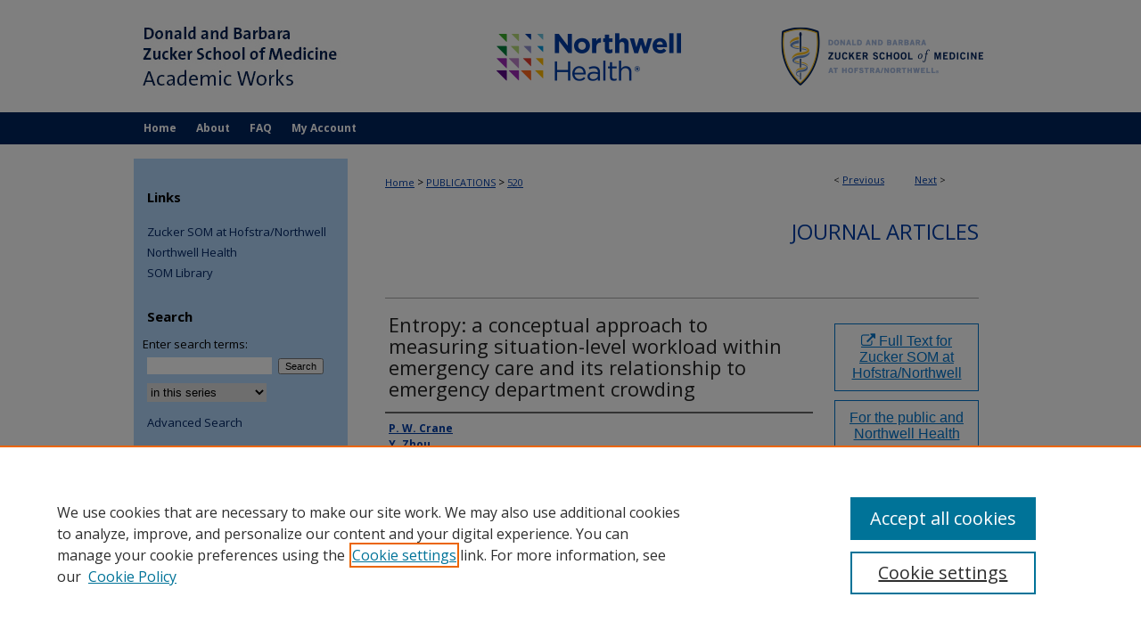

--- FILE ---
content_type: text/html; charset=UTF-8
request_url: https://academicworks.medicine.hofstra.edu/publications/520/
body_size: 9556
content:

<!DOCTYPE html>
<html lang="en">
<head><!-- inj yui3-seed: --><script type='text/javascript' src='//cdnjs.cloudflare.com/ajax/libs/yui/3.6.0/yui/yui-min.js'></script><script type='text/javascript' src='//ajax.googleapis.com/ajax/libs/jquery/1.10.2/jquery.min.js'></script><!-- Adobe Analytics --><script type='text/javascript' src='https://assets.adobedtm.com/4a848ae9611a/d0e96722185b/launch-d525bb0064d8.min.js'></script><script type='text/javascript' src=/assets/nr_browser_production.js></script>

<!-- def.1 -->
<meta charset="utf-8">
<meta name="viewport" content="width=device-width">
<title>
"Entropy: a conceptual approach to measuring situation-level workload w" by P. W. Crane, Y. Zhou et al.
</title>


<!-- FILE article_meta-tags.inc --><!-- FILE: /srv/sequoia/main/data/assets/site/article_meta-tags.inc -->
<meta itemprop="name" content="Entropy: a conceptual approach to measuring situation-level workload within emergency care and its relationship to emergency department crowding">
<meta property="og:title" content="Entropy: a conceptual approach to measuring situation-level workload within emergency care and its relationship to emergency department crowding">
<meta name="twitter:title" content="Entropy: a conceptual approach to measuring situation-level workload within emergency care and its relationship to emergency department crowding">
<meta property="article:author" content="P. W. Crane">
<meta name="author" content="P. W. Crane">
<meta property="article:author" content="Y. Zhou">
<meta name="author" content="Y. Zhou">
<meta property="article:author" content="Y. Sun">
<meta name="author" content="Y. Sun">
<meta property="article:author" content="L. Lin">
<meta name="author" content="L. Lin">
<meta property="article:author" content="S. M. Schneider">
<meta name="author" content="S. M. Schneider">
<meta name="robots" content="noodp, noydir">
<meta name="description" content="BACKGROUND: Emergency department (ED) crowding correlates with patient safety. Difficulties quantifying crowding and providing solutions were highlighted in the recent Institute of Medicine (IOM) report calling for the application of advanced industrial engineering (IE) research techniques to evaluate ED crowding. ED personnel workload is a related concept, with potential reciprocal effects between the two. Collaboration between emergency medicine and IE is needed to address crowding and ED personnel workload. OBJECTIVE: We review ED crowding and workload literature, relationships between workload and ED crowding, and the potential application of information theory as implemented in IE frameworks entitled &quot;entropy&quot; in evaluating both topics. DISCUSSION: IE techniques have applications for emergency medicine and have been successful in helping improve ED operations. Lean and Six Sigma applications are some of these techniques. Existing ED workload measures don&#039;t account for all aspects of work in the ED (acuity, efficiency, tasks, etc.) Crowding scales, such as NEDOCS (National ED Overcrowding Study) and EDWIN (ED Work Index), fail to predict ED crowding. A new measurement &quot;entropy&quot; may provide a more comprehensive evaluation of ED workload and may predict work overload seen with crowding. Entropy measures task-based work and the information flow involved. By assigning an entropy value to patient type-specific tasks, we might predict when the ED is overwhelmed, and crowded. CONCLUSIONS: IE techniques provide solutions to the ED crowding problem and improve ED workload. We propose a technique novel to medicine: &quot;Entropy,&quot; derived from information theory, which may provide insight into ED personnel workload, its potential for measuring ED crowding, and possibly, in predicting an overwhelming situation.">
<meta itemprop="description" content="BACKGROUND: Emergency department (ED) crowding correlates with patient safety. Difficulties quantifying crowding and providing solutions were highlighted in the recent Institute of Medicine (IOM) report calling for the application of advanced industrial engineering (IE) research techniques to evaluate ED crowding. ED personnel workload is a related concept, with potential reciprocal effects between the two. Collaboration between emergency medicine and IE is needed to address crowding and ED personnel workload. OBJECTIVE: We review ED crowding and workload literature, relationships between workload and ED crowding, and the potential application of information theory as implemented in IE frameworks entitled &quot;entropy&quot; in evaluating both topics. DISCUSSION: IE techniques have applications for emergency medicine and have been successful in helping improve ED operations. Lean and Six Sigma applications are some of these techniques. Existing ED workload measures don&#039;t account for all aspects of work in the ED (acuity, efficiency, tasks, etc.) Crowding scales, such as NEDOCS (National ED Overcrowding Study) and EDWIN (ED Work Index), fail to predict ED crowding. A new measurement &quot;entropy&quot; may provide a more comprehensive evaluation of ED workload and may predict work overload seen with crowding. Entropy measures task-based work and the information flow involved. By assigning an entropy value to patient type-specific tasks, we might predict when the ED is overwhelmed, and crowded. CONCLUSIONS: IE techniques provide solutions to the ED crowding problem and improve ED workload. We propose a technique novel to medicine: &quot;Entropy,&quot; derived from information theory, which may provide insight into ED personnel workload, its potential for measuring ED crowding, and possibly, in predicting an overwhelming situation.">
<meta name="twitter:description" content="BACKGROUND: Emergency department (ED) crowding correlates with patient safety. Difficulties quantifying crowding and providing solutions were highlighted in the recent Institute of Medicine (IOM) report calling for the application of advanced industrial engineering (IE) research techniques to evaluate ED crowding. ED personnel workload is a related concept, with potential reciprocal effects between the two. Collaboration between emergency medicine and IE is needed to address crowding and ED personnel workload. OBJECTIVE: We review ED crowding and workload literature, relationships between workload and ED crowding, and the potential application of information theory as implemented in IE frameworks entitled &quot;entropy&quot; in evaluating both topics. DISCUSSION: IE techniques have applications for emergency medicine and have been successful in helping improve ED operations. Lean and Six Sigma applications are some of these techniques. Existing ED workload measures don&#039;t account for all aspects of work in the ED (acuity, efficiency, tasks, etc.) Crowding scales, such as NEDOCS (National ED Overcrowding Study) and EDWIN (ED Work Index), fail to predict ED crowding. A new measurement &quot;entropy&quot; may provide a more comprehensive evaluation of ED workload and may predict work overload seen with crowding. Entropy measures task-based work and the information flow involved. By assigning an entropy value to patient type-specific tasks, we might predict when the ED is overwhelmed, and crowded. CONCLUSIONS: IE techniques provide solutions to the ED crowding problem and improve ED workload. We propose a technique novel to medicine: &quot;Entropy,&quot; derived from information theory, which may provide insight into ED personnel workload, its potential for measuring ED crowding, and possibly, in predicting an overwhelming situation.">
<meta property="og:description" content="BACKGROUND: Emergency department (ED) crowding correlates with patient safety. Difficulties quantifying crowding and providing solutions were highlighted in the recent Institute of Medicine (IOM) report calling for the application of advanced industrial engineering (IE) research techniques to evaluate ED crowding. ED personnel workload is a related concept, with potential reciprocal effects between the two. Collaboration between emergency medicine and IE is needed to address crowding and ED personnel workload. OBJECTIVE: We review ED crowding and workload literature, relationships between workload and ED crowding, and the potential application of information theory as implemented in IE frameworks entitled &quot;entropy&quot; in evaluating both topics. DISCUSSION: IE techniques have applications for emergency medicine and have been successful in helping improve ED operations. Lean and Six Sigma applications are some of these techniques. Existing ED workload measures don&#039;t account for all aspects of work in the ED (acuity, efficiency, tasks, etc.) Crowding scales, such as NEDOCS (National ED Overcrowding Study) and EDWIN (ED Work Index), fail to predict ED crowding. A new measurement &quot;entropy&quot; may provide a more comprehensive evaluation of ED workload and may predict work overload seen with crowding. Entropy measures task-based work and the information flow involved. By assigning an entropy value to patient type-specific tasks, we might predict when the ED is overwhelmed, and crowded. CONCLUSIONS: IE techniques provide solutions to the ED crowding problem and improve ED workload. We propose a technique novel to medicine: &quot;Entropy,&quot; derived from information theory, which may provide insight into ED personnel workload, its potential for measuring ED crowding, and possibly, in predicting an overwhelming situation.">
<meta name="keywords" content="Crowding;; Emergency Service, Hospital/ organization & administration/ utilization;; Health Personnel;; Humans;; Models, Theoretical;; Patient Acuity;; Self Report;; Time Factors;; Time and Motion Studies;; Workload;; boarding;; operations;; process improvement">
<meta name="bepress_citation_journal_title" content="J Emerg Med">
<meta name="bepress_citation_author" content="Crane, P. W.">
<meta name="bepress_citation_author" content="Zhou, Y.">
<meta name="bepress_citation_author" content="Sun, Y.">
<meta name="bepress_citation_author" content="Lin, L.">
<meta name="bepress_citation_author" content="Schneider, S. M.">
<meta name="bepress_citation_author_institution" content="Hofstra Northwell School of Medicine">
<meta name="bepress_citation_title" content="Entropy: a conceptual approach to measuring situation-level workload within emergency care and its relationship to emergency department crowding">
<meta name="bepress_citation_date" content="2014">
<meta name="bepress_citation_volume" content="46">
<meta name="bepress_citation_issue" content="4">
<!-- FILE: /srv/sequoia/main/data/assets/site/ir_download_link.inc -->
<!-- FILE: /srv/sequoia/main/data/assets/site/article_meta-tags.inc (cont) -->
<meta name="bepress_citation_abstract_html_url" content="https://academicworks.medicine.hofstra.edu/publications/520">
<meta name="bepress_citation_doi" content="<p>10.1016/j.jemermed.2013.08.113</p>">
<meta name="bepress_citation_online_date" content="2016/11/18">
<meta name="viewport" content="width=device-width">
<!-- Additional Twitter data -->
<meta name="twitter:card" content="summary">
<!-- Additional Open Graph data -->
<meta property="og:type" content="article">
<meta property="og:url" content="https://academicworks.medicine.hofstra.edu/publications/520">
<meta property="og:site_name" content="Donald and Barbara Zucker School of Medicine Academic Works">


<!-- Amplitude -->
<script type="text/javascript">
(function(e,t){var n=e.amplitude||{_q:[],_iq:{}};var r=t.createElement("script")
;r.type="text/javascript";r.async=true
;r.src="https://cdn.amplitude.com/libs/amplitude-4.5.2-min.gz.js"
;r.integrity="5ceGNbvkytO+PTI82JRl6GwJjVCw6k79kP4le5L5/m0Zny1P7taAF6YVvC4z4Pgj"
;r.onload=function(){if(e.amplitude.runQueuedFunctions){
e.amplitude.runQueuedFunctions()}else{
console.log("[Amplitude] Error: could not load SDK")}}
;var i=t.getElementsByTagName("script")[0];i.parentNode.insertBefore(r,i)
;function s(e,t){e.prototype[t]=function(){
this._q.push([t].concat(Array.prototype.slice.call(arguments,0)));return this}}
var o=function(){this._q=[];return this}
;var a=["add","append","clearAll","prepend","set","setOnce","unset"]
;for(var u=0;u<a.length;u++){s(o,a[u])}n.Identify=o;var c=function(){this._q=[]
;return this}
;var l=["setProductId","setQuantity","setPrice","setRevenueType","setEventProperties"]
;for(var p=0;p<l.length;p++){s(c,l[p])}n.Revenue=c
;var d=["init","logEvent","logRevenue","setUserId","setUserProperties","setOptOut","setVersionName","setDomain","setDeviceId","setGlobalUserProperties","identify","clearUserProperties","setGroup","logRevenueV2","regenerateDeviceId","groupIdentify","logEventWithTimestamp","logEventWithGroups","setSessionId","resetSessionId"]
;function v(e){function t(t){e[t]=function(){
e._q.push([t].concat(Array.prototype.slice.call(arguments,0)))}}
for(var n=0;n<d.length;n++){t(d[n])}}v(n);n.getInstance=function(e){
e=(!e||e.length===0?"$default_instance":e).toLowerCase()
;if(!n._iq.hasOwnProperty(e)){n._iq[e]={_q:[]};v(n._iq[e])}return n._iq[e]}
;e.amplitude=n})(window,document);

amplitude.getInstance().init("1d890e80ea7a0ccc43c2b06438458f50");
</script>

<!-- FILE: article_meta-tags.inc (cont) -->
<meta name="bepress_is_article_cover_page" content="1">


<!-- sh.1 -->
<link rel="stylesheet" href="/ir-style.css" type="text/css" media="screen">
<link rel="stylesheet" href="/ir-custom.css" type="text/css" media="screen">
<link rel="stylesheet" href="../ir-custom.css" type="text/css" media="screen">
<link rel="stylesheet" href="/ir-local.css" type="text/css" media="screen">
<link rel="stylesheet" href="../ir-local.css" type="text/css" media="screen">
<link rel="stylesheet" href="/ir-print.css" type="text/css" media="print">
<link type="text/css" rel="stylesheet" href="/assets/floatbox/floatbox.css">
<link rel="alternate" type="application/rss+xml" title="Site Feed" href="/recent.rss">
<link rel="shortcut icon" href="/favicon.ico" type="image/x-icon">
<!--[if IE]>
<link rel="stylesheet" href="/ir-ie.css" type="text/css" media="screen">
<![endif]-->

<!-- JS  -->
<script type="text/javascript" src="/assets/jsUtilities.js"></script>
<script type="text/javascript" src="/assets/footnoteLinks.js"></script>
<script type="text/javascript" src="/assets/scripts/yui-init.pack.js"></script>
<script type="text/javascript" src="/assets/scripts/bepress-init.debug.js"></script>
<script type="text/javascript" src="/assets/scripts/JumpListYUI.pack.js"></script>

<!-- end sh.1 -->




<script type="text/javascript">var pageData = {"page":{"environment":"prod","productName":"bpdg","language":"en","name":"ir_series:article","businessUnit":"els:rp:st"},"visitor":{}};</script>

</head>
<body id="geo-series">
<!-- FILE /srv/sequoia/main/data/academicworks.medicine.hofstra.edu/assets/header.pregen --><!-- FILE: /srv/sequoia/main/data/assets/site/mobile_nav.inc --><!--[if !IE]>-->
<script src="/assets/scripts/dc-mobile/dc-responsive-nav.js"></script>

<header id="mobile-nav" class="nav-down device-fixed-height" style="visibility: hidden;">
  
  
  <nav class="nav-collapse">
    <ul>
      <li class="menu-item active device-fixed-width"><a href="https://academicworks.medicine.hofstra.edu" title="Home" data-scroll >Home</a></li>
      <li class="menu-item device-fixed-width"><a href="https://academicworks.medicine.hofstra.edu/do/search/advanced/" title="Search" data-scroll ><i class="icon-search"></i> Search</a></li>
      <li class="menu-item device-fixed-width"><a href="https://academicworks.medicine.hofstra.edu/communities.html" title="Browse" data-scroll >Browse Collections</a></li>
      <li class="menu-item device-fixed-width"><a href="/cgi/myaccount.cgi?context=publications" title="My Account" data-scroll >My Account</a></li>
      <li class="menu-item device-fixed-width"><a href="https://academicworks.medicine.hofstra.edu/about.html" title="About" data-scroll >About</a></li>
      <li class="menu-item device-fixed-width"><a href="https://network.bepress.com" title="Digital Commons Network" data-scroll ><img width="16" height="16" alt="DC Network" style="vertical-align:top;" src="/assets/md5images/8e240588cf8cd3a028768d4294acd7d3.png"> Digital Commons Network™</a></li>
    </ul>
  </nav>
</header>

<script src="/assets/scripts/dc-mobile/dc-mobile-nav.js"></script>
<!--<![endif]-->
<!-- FILE: /srv/sequoia/main/data/academicworks.medicine.hofstra.edu/assets/header.pregen (cont) -->



<div id="hofstramed">
	<div id="container">
		<a href="#main" class="skiplink" accesskey="2" >Skip to main content</a>

					
			<div id="header">
				<a href="https://academicworks.medicine.hofstra.edu" id="banner_link" title="Donald and Barbara Zucker School of Medicine Academic Works" >
					<img id="banner_image" alt="Donald and Barbara Zucker School of Medicine Academic Works" width='980' height='126' src="/assets/md5images/26b2ebb5392eeee6e3766431113b7ab7.png">
				</a>	
				
					<a href="http://medicine.hofstra.edu/" id="logo_link_extra" >
            <img id="logo_image" alt="Zucker School of Medicine at Hofstra/Northwell" width='295' height='126' src="/assets/md5images/3509af03d85a3086f1d31ca8c465e264.png">
          </a>
          <a href="https://www.northwell.edu/" id="logo_link" >
            <img id="logo_image2" alt="Northwell Health" width='295' height='126' src="/assets/md5images/b9e47d2812895a9e1b1aeb5f61b9d0b0.png">
					</a>
				

			</div>
					
			<div id="navigation">
				<!-- FILE: /srv/sequoia/main/data/assets/site/ir_navigation.inc --><div id="tabs" role="navigation" aria-label="Main"><ul><li id="tabone"><a href="https://academicworks.medicine.hofstra.edu" title="Home" ><span>Home</span></a></li><li id="tabtwo"><a href="https://academicworks.medicine.hofstra.edu/about.html" title="About" ><span>About</span></a></li><li id="tabthree"><a href="https://academicworks.medicine.hofstra.edu/faq.html" title="FAQ" ><span>FAQ</span></a></li><li id="tabfour"><a href="https://academicworks.medicine.hofstra.edu/cgi/myaccount.cgi?context=publications" title="My Account" ><span>My Account</span></a></li></ul></div>


<!-- FILE: /srv/sequoia/main/data/academicworks.medicine.hofstra.edu/assets/header.pregen (cont) -->
			</div>
		

		<div id="wrapper">
			<div id="content">
				<div id="main" class="text">

<script type="text/javascript" src="/assets/floatbox/floatbox.js"></script>  
<!-- FILE: /srv/sequoia/main/data/assets/site/article_pager.inc -->

<div id="breadcrumb"><ul id="pager">

                
                 
<li>&lt; <a href="https://academicworks.medicine.hofstra.edu/publications/2449" class="ignore" >Previous</a></li>
        
        
        

                
                 
<li><a href="https://academicworks.medicine.hofstra.edu/publications/743" class="ignore" >Next</a> &gt;</li>
        
        
        
<li>&nbsp;</li></ul><div class="crumbs"><!-- FILE: /srv/sequoia/main/data/assets/site/ir_breadcrumb.inc -->

<div class="crumbs" role="navigation" aria-label="Breadcrumb">
	<p>
	
	
			<a href="https://academicworks.medicine.hofstra.edu" class="ignore" >Home</a>
	
	
	
	
	
	
	
	
	
	
	 <span aria-hidden="true">&gt;</span> 
		<a href="https://academicworks.medicine.hofstra.edu/publications" class="ignore" >PUBLICATIONS</a>
	
	
	
	
	
	 <span aria-hidden="true">&gt;</span> 
		<a href="https://academicworks.medicine.hofstra.edu/publications/520" class="ignore" aria-current="page" >520</a>
	
	
	
	</p>
</div>


<!-- FILE: /srv/sequoia/main/data/assets/site/article_pager.inc (cont) --></div>
</div>
<!-- FILE: /srv/sequoia/main/data/assets/site/ir_series/article/index.html (cont) -->
<!-- FILE: /srv/sequoia/main/data/assets/site/ir_series/article/article_info.inc --><!-- FILE: /srv/sequoia/main/data/assets/site/openurl.inc -->

























<!-- FILE: /srv/sequoia/main/data/assets/site/ir_series/article/article_info.inc (cont) -->
<!-- FILE: /srv/sequoia/main/data/assets/site/ir_download_link.inc -->









	
	
	
    
    
    
	
	
	
	
	
		
		
	
	

<!-- FILE: /srv/sequoia/main/data/assets/site/ir_series/article/article_info.inc (cont) -->
<!-- FILE: /srv/sequoia/main/data/assets/site/ir_series/article/ir_article_header.inc -->


<div id="series-header">
<!-- FILE: /srv/sequoia/main/data/assets/site/ir_series/ir_series_logo.inc -->



 





<!-- FILE: /srv/sequoia/main/data/assets/site/ir_series/article/ir_article_header.inc (cont) --><h2 id="series-title"><a href="https://academicworks.medicine.hofstra.edu/publications" >Journal Articles</a></h2></div>
<div style="clear: both">&nbsp;</div>

<div id="sub">
<div id="alpha">
<!-- FILE: /srv/sequoia/main/data/assets/site/ir_series/article/article_info.inc (cont) --><div id='title' class='element'>
<h1>Entropy: a conceptual approach to measuring situation-level workload within emergency care and its relationship to emergency department crowding</h1>
</div>
<div class='clear'></div>
<div id='authors' class='element'>
<h2 class='visually-hidden'>Authors</h2>
<p class="author"><a href='https://academicworks.medicine.hofstra.edu/do/search/?q=author%3A%22P.%20W.%20Crane%22&start=0&context=8667174'><strong>P. W. Crane</strong></a><br />
<a href='https://academicworks.medicine.hofstra.edu/do/search/?q=author%3A%22Y.%20Zhou%22&start=0&context=8667174'><strong>Y. Zhou</strong></a><br />
<a href='https://academicworks.medicine.hofstra.edu/do/search/?q=author%3A%22Y.%20Sun%22&start=0&context=8667174'><strong>Y. Sun</strong></a><br />
<a href='https://academicworks.medicine.hofstra.edu/do/search/?q=author%3A%22L.%20Lin%22&start=0&context=8667174'><strong>L. Lin</strong></a><br />
<a href='https://academicworks.medicine.hofstra.edu/do/search/?q=author%3A%22S.%20M.%20Schneider%22&start=0&context=8667174'><strong>S. M. Schneider</strong>, <em>Hofstra Northwell School of Medicine</em></a><br />
</p></div>
<div class='clear'></div>
<div id='publication_date' class='element'>
<h2 class='field-heading'>Publication Date</h2>
<p>2014</p>
</div>
<div class='clear'></div>
<div id='source_publication' class='element'>
<h2 class='field-heading'>Journal Title</h2>
<p>J Emerg Med</p>
</div>
<div class='clear'></div>
<div id='abstract' class='element'>
<h2 class='field-heading'>Abstract</h2>
<p>BACKGROUND: Emergency department (ED) crowding correlates with patient safety. Difficulties quantifying crowding and providing solutions were highlighted in the recent Institute of Medicine (IOM) report calling for the application of advanced industrial engineering (IE) research techniques to evaluate ED crowding. ED personnel workload is a related concept, with potential reciprocal effects between the two. Collaboration between emergency medicine and IE is needed to address crowding and ED personnel workload. OBJECTIVE: We review ED crowding and workload literature, relationships between workload and ED crowding, and the potential application of information theory as implemented in IE frameworks entitled "entropy" in evaluating both topics. DISCUSSION: IE techniques have applications for emergency medicine and have been successful in helping improve ED operations. Lean and Six Sigma applications are some of these techniques. Existing ED workload measures don't account for all aspects of work in the ED (acuity, efficiency, tasks, etc.) Crowding scales, such as NEDOCS (National ED Overcrowding Study) and EDWIN (ED Work Index), fail to predict ED crowding. A new measurement "entropy" may provide a more comprehensive evaluation of ED workload and may predict work overload seen with crowding. Entropy measures task-based work and the information flow involved. By assigning an entropy value to patient type-specific tasks, we might predict when the ED is overwhelmed, and crowded. CONCLUSIONS: IE techniques provide solutions to the ED crowding problem and improve ED workload. We propose a technique novel to medicine: "Entropy," derived from information theory, which may provide insight into ED personnel workload, its potential for measuring ED crowding, and possibly, in predicting an overwhelming situation.</p>
</div>
<div class='clear'></div>
<div id='volnum' class='element'>
<h2 class='field-heading'>Volume Number</h2>
<p>46</p>
</div>
<div class='clear'></div>
<div id='issnum' class='element'>
<h2 class='field-heading'>Issue Number</h2>
<p>4</p>
</div>
<div class='clear'></div>
<div id='pages' class='element'>
<h2 class='field-heading'>Pages</h2>
<p>551-9</p>
</div>
<div class='clear'></div>
<div id='document_type' class='element'>
<h2 class='field-heading'>Document Type</h2>
<p>Article</p>
</div>
<div class='clear'></div>
<div id='epub_date' class='element'>
<h2 class='field-heading'>EPub Date</h2>
<p>2014/01/15</p>
</div>
<div class='clear'></div>
<div id='status' class='element'>
<h2 class='field-heading'>Status</h2>
<p>Faculty</p>
</div>
<div class='clear'></div>
<div id='center' class='element'>
<h2 class='field-heading'>Facility</h2>
<p>School of Medicine</p>
</div>
<div class='clear'></div>
<div id='campus_units' class='element'>
<h2 class='field-heading'>Primary Department</h2>
<p>Emergency Medicine</p>
</div>
<div class='clear'></div>
<div id='pmid' class='element'>
<h2 class='field-heading'>PMID</h2>
<p><a href="https://www.ncbi.nlm.nih.gov/pubmed/24411657" target="_blank">24411657</a></p>
</div>
<div class='clear'></div>
<div id='doi' class='element'>
<h2 class='field-heading'>DOI</h2>
<p>10.1016/j.jemermed.2013.08.113</p>
</div>
<div class='clear'></div>
</div>
    </div>
    <div id='beta_7-3'>
<!-- FILE: /srv/sequoia/main/data/assets/site/info_box_7_3.inc --><!-- FILE: /srv/sequoia/main/data/assets/site/openurl.inc -->

























<!-- FILE: /srv/sequoia/main/data/assets/site/info_box_7_3.inc (cont) -->
<!-- FILE: /srv/sequoia/main/data/assets/site/ir_download_link.inc -->









	
	
	
    
    
    
	
	
	
	
	
		
		
	
	

<!-- FILE: /srv/sequoia/main/data/assets/site/info_box_7_3.inc (cont) -->


	<!-- FILE: /srv/sequoia/main/data/academicworks.medicine.hofstra.edu/assets/ir_series/info_box_download_button.inc --><div class="aside">
    <!-- GA ext link tracking CUSTOM-1786 -->
    <a id="remote-link" class="btn" href="https://my.hofstra.edu/hofapps/applications/ezproxy/indexMed.jsp?db_proxy=m&amp;&amp;db_url=www.sciencedirect.com/science/article/pii/S0736467913011062" title="Link opens in new window" onclick="trackOutboundLink('https://my.hofstra.edu/hofapps/applications/ezproxy/indexMed.jsp?db_proxy=m&amp;&amp;db_url=www.sciencedirect.com/science/article/pii/S0736467913011062')" target="_blank" > 
    	<i class="icon-external-link"></i>
      Full Text for Zucker SOM at Hofstra/Northwell
      <!-- GA ext link tracking CUSTOM-1786-->
    </a>
</div>

<!-- FILE: /srv/sequoia/main/data/assets/site/info_box_7_3.inc (cont) -->
	<!-- FILE: /srv/sequoia/main/data/assets/site/info_box_embargo.inc -->
<!-- FILE: /srv/sequoia/main/data/assets/site/info_box_7_3.inc (cont) -->

<!-- FILE: /srv/sequoia/main/data/academicworks.medicine.hofstra.edu/assets/ir_series/info_box_custom_upper.inc -->
<!-- CUSTOM-1786   -->


<a href="https://dx.doi.org/10.1016/j.jemermed.2013.08.113" title="Full text for the public and Northwell Health campuses" target="_blank" class="btn" onclick="trackOutboundLink('https://my.hofstra.edu/hofapps/applications/ezproxy/indexMed.jsp?db_proxy=m&amp;&amp;db_url=www.sciencedirect.com/science/article/pii/S0736467913011062');" >For the public and Northwell Health campuses</a><br></p>
</magic>

<!-- CUSTOM-1786   -->



<!-- FILE: /srv/sequoia/main/data/assets/site/info_box_7_3.inc (cont) -->
<!-- FILE: /srv/sequoia/main/data/assets/site/info_box_openurl.inc -->
<!-- FILE: /srv/sequoia/main/data/assets/site/info_box_7_3.inc (cont) -->

<!-- FILE: /srv/sequoia/main/data/assets/site/info_box_article_metrics.inc -->






<div id="article-stats" class="aside hidden">

    <p class="article-downloads-wrapper hidden"><span id="article-downloads"></span> DOWNLOADS</p>
    <p class="article-stats-date hidden">Since November 18, 2016</p>

    <p class="article-plum-metrics">
        <a href="https://plu.mx/plum/a/?repo_url=https://academicworks.medicine.hofstra.edu/publications/520" class="plumx-plum-print-popup plum-bigben-theme" data-badge="true" data-hide-when-empty="true" ></a>
    </p>
</div>
<script type="text/javascript" src="//cdn.plu.mx/widget-popup.js"></script>



<!-- Article Download Counts -->
<script type="text/javascript" src="/assets/scripts/article-downloads.pack.js"></script>
<script type="text/javascript">
    insertDownloads(9374610);
</script>


<!-- Add border to Plum badge & download counts when visible -->
<script>
// bind to event when PlumX widget loads
jQuery('body').bind('plum:widget-load', function(e){
// if Plum badge is visible
  if (jQuery('.PlumX-Popup').length) {
// remove 'hidden' class
  jQuery('#article-stats').removeClass('hidden');
  jQuery('.article-stats-date').addClass('plum-border');
  }
});
// bind to event when page loads
jQuery(window).bind('load',function(e){
// if DC downloads are visible
  if (jQuery('#article-downloads').text().length > 0) {
// add border to aside
  jQuery('#article-stats').removeClass('hidden');
  }
});
</script>

<!-- Amplitude Event Tracking -->


<script>
$(function() {

  // This is the handler for Plum popup engagement on mouseover
  $("#article-stats").on("mouseover", "a.plx-wrapping-print-link", function(event) {
    // Send the event to Amplitude
    amplitude.getInstance().logEvent("plumPopupMouseover");
  });

  // This is the handler for Plum badge and 'see details' link clickthrough
  $("#article-stats").on("click", "div.ppp-container.ppp-small.ppp-badge", function(event) {
    // Send the event to Amplitude
    amplitude.getInstance().logEvent("plumDetailsClick");
  });

  // This is the handler for AddThis link clickthrough
  $(".addthis_toolbox").on("click", "a", function(event) {
    // Send the event to Amplitude
    amplitude.getInstance().logEvent("addThisClick");
  });

  // This is the handler for AddThis link clickthrough
  $(".aside.download-button").on("click", "a", function(event) {
    // Send the event to Amplitude
    amplitude.getInstance().logEvent("downloadClick");
  });

});
</script>




<!-- Adobe Analytics: Download Click Tracker -->
<script>

$(function() {

  // Download button click event tracker for PDFs
  $(".aside.download-button").on("click", "a#pdf", function(event) {
    pageDataTracker.trackEvent('navigationClick', {
      link: {
          location: 'aside download-button',
          name: 'pdf'
      }
    });
  });

  // Download button click event tracker for native files
  $(".aside.download-button").on("click", "a#native", function(event) {
    pageDataTracker.trackEvent('navigationClick', {
        link: {
            location: 'aside download-button',
            name: 'native'
        }
     });
  });

});

</script>
<!-- FILE: /srv/sequoia/main/data/assets/site/info_box_7_3.inc (cont) -->



	<!-- FILE: /srv/sequoia/main/data/assets/site/info_box_disciplines.inc -->




	
		
	



<!-- FILE: /srv/sequoia/main/data/assets/site/info_box_7_3.inc (cont) -->

<!-- FILE: /srv/sequoia/main/data/assets/site/bookmark_widget.inc -->

<div id="share" class="aside">
<h2>Share</h2>
	
	<div class="a2a_kit a2a_kit_size_24 a2a_default_style">
    	<a class="a2a_button_facebook"></a>
    	<a class="a2a_button_linkedin"></a>
		<a class="a2a_button_whatsapp"></a>
		<a class="a2a_button_email"></a>
    	<a class="a2a_dd"></a>
    	<script async src="https://static.addtoany.com/menu/page.js"></script>
	</div>
</div>

<!-- FILE: /srv/sequoia/main/data/assets/site/info_box_7_3.inc (cont) -->
<!-- FILE: /srv/sequoia/main/data/assets/site/info_box_geolocate.inc --><!-- FILE: /srv/sequoia/main/data/assets/site/ir_geolocate_enabled_and_displayed.inc -->

<!-- FILE: /srv/sequoia/main/data/assets/site/info_box_geolocate.inc (cont) -->

<!-- FILE: /srv/sequoia/main/data/assets/site/info_box_7_3.inc (cont) -->

	<!-- FILE: /srv/sequoia/main/data/assets/site/zotero_coins.inc -->

<span class="Z3988" title="ctx_ver=Z39.88-2004&amp;rft_val_fmt=info%3Aofi%2Ffmt%3Akev%3Amtx%3Ajournal&amp;rft_id=https%3A%2F%2Facademicworks.medicine.hofstra.edu%2Fpublications%2F520&amp;rft.atitle=Entropy%3A%20a%20conceptual%20approach%20to%20measuring%20situation-level%20workload%20within%20emergency%20care%20and%20its%20relationship%20to%20emergency%20department%20crowding&amp;rft.aufirst=P.%20W.&amp;rft.aulast=Crane&amp;rft.au=Y.%20Zhou&amp;rft.au=Y.%20Sun&amp;rft.au=L.%20Lin&amp;rft.au=S.%20M.%20Schneider&amp;rft.jtitle=J%20Emerg%20Med&amp;rft.volume=46&amp;rft.issue=4&amp;rft.date=2014-01-01&amp;rft_id=info:doi/%3Cp%3E10.1016%2Fj.jemermed.2013.08.113%3C%2Fp%3E">COinS</span>
<!-- FILE: /srv/sequoia/main/data/assets/site/info_box_7_3.inc (cont) -->

<!-- FILE: /srv/sequoia/main/data/assets/site/info_box_custom_lower.inc -->
<!-- FILE: /srv/sequoia/main/data/assets/site/info_box_7_3.inc (cont) -->
<!-- FILE: /srv/sequoia/main/data/assets/site/ir_series/article/article_info.inc (cont) --></div>

<div class='clear'>&nbsp;</div>
<!-- FILE: /srv/sequoia/main/data/assets/site/ir_series/article/ir_article_custom_fields.inc -->


<!-- FILE: /srv/sequoia/main/data/assets/site/ir_series/article/article_info.inc (cont) -->

<!-- FILE: /srv/sequoia/main/data/assets/site/ir_series/article/index.html (cont) -->
<!-- FILE /srv/sequoia/main/data/assets/site/footer.pregen --></div>
	<div class="verticalalign">&nbsp;</div>
	<div class="clear">&nbsp;</div>

</div>

	<div id="sidebar" role="complementary">
	<!-- FILE: /srv/sequoia/main/data/assets/site/ir_sidebar_7_8.inc -->

	<!-- FILE: /srv/sequoia/main/data/assets/site/ir_sidebar_sort_sba.inc --><!-- FILE: /srv/sequoia/main/data/academicworks.medicine.hofstra.edu/assets/ir_sidebar_custom_upper_7_8.inc --><div id="sb-custom-upper">
	<h2 class="sb-custom-title">Links</h2>
		<ul class="sb-custom-ul">
			<li class="sb-custom-li">
				<a href="http://medicine.hofstra.edu/" >
					Zucker SOM at Hofstra/Northwell
				</a>
			</li>
			<li class="sb-custom-li">
				<a href="https://www.northwell.edu/" >
					Northwell Health
				</a>
			</li>
			<li class="sb-custom-li">
				<a href="http://medicine.hofstra.edu/library/" >
					SOM Library
				</a>
			</li>
		</ul>
</div>
<!-- FILE: /srv/sequoia/main/data/assets/site/ir_sidebar_sort_sba.inc (cont) -->
<!-- FILE: /srv/sequoia/main/data/assets/site/ir_sidebar_search_7_8.inc --><h2>Search</h2>


	
<form method='get' action='https://academicworks.medicine.hofstra.edu/do/search/' id="sidebar-search">
	<label for="search" accesskey="4">
		Enter search terms:
	</label>
		<div>
			<span class="border">
				<input type="text" name='q' class="search" id="search">
			</span> 
			<input type="submit" value="Search" class="searchbutton" style="font-size:11px;">
		</div>
	<label for="context" class="visually-hidden">
		Select context to search:
	</label> 
		<div>
			<span class="border">
				<select name="fq" id="context">
					
					
						<option value='virtual_ancestor_link:"https://academicworks.medicine.hofstra.edu/publications"'>in this series</option>
					
					
					
					<option value='virtual_ancestor_link:"https://academicworks.medicine.hofstra.edu"'>in this repository</option>
					<option value='virtual_ancestor_link:"http:/"'>across all repositories</option>
				</select>
			</span>
		</div>
</form>

<p class="advanced">
	
	
		<a href="https://academicworks.medicine.hofstra.edu/do/search/advanced/?fq=virtual_ancestor_link:%22https://academicworks.medicine.hofstra.edu/publications%22" >
			Advanced Search
		</a>
	
</p>
<!-- FILE: /srv/sequoia/main/data/assets/site/ir_sidebar_sort_sba.inc (cont) -->
<!-- FILE: /srv/sequoia/main/data/assets/site/ir_sidebar_notify_7_8.inc -->


	<ul id="side-notify">
		<li class="notify">
			<a href="https://academicworks.medicine.hofstra.edu/publications/announcements.html" title="Email or RSS Notifications" >
				Notify me via email or <acronym title="Really Simple Syndication">RSS</acronym>
			</a>
		</li>
	</ul>



<!-- FILE: /srv/sequoia/main/data/assets/site/urc_badge.inc -->






<!-- FILE: /srv/sequoia/main/data/assets/site/ir_sidebar_notify_7_8.inc (cont) -->

<!-- FILE: /srv/sequoia/main/data/assets/site/ir_sidebar_sort_sba.inc (cont) -->
<!-- FILE: /srv/sequoia/main/data/assets/site/ir_sidebar_custom_middle_7_8.inc --><!-- FILE: /srv/sequoia/main/data/assets/site/ir_sidebar_sort_sba.inc (cont) -->
<!-- FILE: /srv/sequoia/main/data/assets/site/ir_sidebar_browse.inc --><h2>Browse</h2>
<ul id="side-browse">


<li class="collections"><a href="https://academicworks.medicine.hofstra.edu/communities.html" title="Browse by Collections" >Collections</a></li>
<li class="discipline-browser"><a href="https://academicworks.medicine.hofstra.edu/do/discipline_browser/disciplines" title="Browse by Disciplines" >Disciplines</a></li>
<li class="author"><a href="https://academicworks.medicine.hofstra.edu/authors.html" title="Browse by Author" >Authors</a></li>


</ul>
<!-- FILE: /srv/sequoia/main/data/assets/site/ir_sidebar_sort_sba.inc (cont) -->
<!-- FILE: /srv/sequoia/main/data/assets/site/ir_sidebar_author_7_8.inc --><h2>Author Corner</h2>






	<ul id="side-author">
		<li class="faq">
			<a href="https://academicworks.medicine.hofstra.edu/faq.html" title="Author FAQ" >
				Author FAQ
			</a>
		</li>
		
		
		
	</ul>


<!-- FILE: /srv/sequoia/main/data/assets/site/ir_sidebar_sort_sba.inc (cont) -->
<!-- FILE: /srv/sequoia/main/data/academicworks.medicine.hofstra.edu/assets/ir_sidebar_custom_lower_7_8.inc --><!-- FILE: /srv/sequoia/main/data/assets/site/ir_sidebar_homepage_links_7_8.inc -->

<!-- FILE: /srv/sequoia/main/data/academicworks.medicine.hofstra.edu/assets/ir_sidebar_custom_lower_7_8.inc (cont) -->
	


<div id="sb-custom-lower">
		<ul class="sb-custom-ul">
			<li class="sb-custom-li">
				<a href="http://libguides.hofstra.edu/SOM_ORCID" >
					ORCID Signup + Libguide
				</a>
			</li>
			<li class="sb-custom-li">
				<a href="http://libguides.hofstra.edu/SOM_CopyrightResources" >
					Copyright Libguide
				</a>
			</li>
		</ul>
</div>

<!-- FILE: /srv/sequoia/main/data/assets/site/ir_sidebar_sort_sba.inc (cont) -->
<!-- FILE: /srv/sequoia/main/data/assets/site/ir_sidebar_sw_links_7_8.inc -->

	
		
	


	<!-- FILE: /srv/sequoia/main/data/assets/site/ir_sidebar_sort_sba.inc (cont) -->

<!-- FILE: /srv/sequoia/main/data/assets/site/ir_sidebar_geolocate.inc --><!-- FILE: /srv/sequoia/main/data/assets/site/ir_geolocate_enabled_and_displayed.inc -->

<!-- FILE: /srv/sequoia/main/data/assets/site/ir_sidebar_geolocate.inc (cont) -->

<!-- FILE: /srv/sequoia/main/data/assets/site/ir_sidebar_sort_sba.inc (cont) -->
<!-- FILE: /srv/sequoia/main/data/assets/site/ir_sidebar_custom_lowest_7_8.inc -->


<!-- FILE: /srv/sequoia/main/data/assets/site/ir_sidebar_sort_sba.inc (cont) -->
<!-- FILE: /srv/sequoia/main/data/assets/site/ir_sidebar_7_8.inc (cont) -->



<!-- FILE: /srv/sequoia/main/data/assets/site/footer.pregen (cont) -->
	<div class="verticalalign">&nbsp;</div>
	</div>

</div>

<!-- FILE: /srv/sequoia/main/data/assets/site/ir_footer_content.inc --><div id="footer" role="contentinfo">
	
	
	<!-- FILE: /srv/sequoia/main/data/assets/site/ir_bepress_logo.inc --><div id="bepress">

<a href="https://www.elsevier.com/solutions/digital-commons" title="Elsevier - Digital Commons" >
	<em>Elsevier - Digital Commons</em>
</a>

</div>
<!-- FILE: /srv/sequoia/main/data/assets/site/ir_footer_content.inc (cont) -->
	<p>
		<a href="https://academicworks.medicine.hofstra.edu" title="Home page" accesskey="1" >Home</a> | 
		<a href="https://academicworks.medicine.hofstra.edu/about.html" title="About" >About</a> | 
		<a href="https://academicworks.medicine.hofstra.edu/faq.html" title="FAQ" >FAQ</a> | 
		<a href="/cgi/myaccount.cgi?context=publications" title="My Account Page" accesskey="3" >My Account</a> | 
		<a href="https://academicworks.medicine.hofstra.edu/accessibility.html" title="Accessibility Statement" accesskey="0" >Accessibility Statement</a>
	</p>
	<p>
	
	
		<a class="secondary-link" href="https://www.bepress.com/privacy" title="Privacy Policy" >Privacy</a>
	
		<a class="secondary-link" href="https://www.bepress.com/copyright" title="Copyright Policy" >Copyright</a>	
	</p> 
	
</div>

<!-- FILE: /srv/sequoia/main/data/assets/site/footer.pregen (cont) -->

</div>
</div>

<!-- FILE: /srv/sequoia/main/data/academicworks.medicine.hofstra.edu/assets/ir_analytics.inc --><!-- Google tag (gtag.js) -->

<script async src=https://www.googletagmanager.com/gtag/js?id=G-C44L0L9P67></script>

<script>

window.dataLayer = window.dataLayer || [];

function gtag(){dataLayer.push(arguments);}

gtag('js', new Date());

 

gtag('config', 'G-C44L0L9P67');

</script><!-- FILE: /srv/sequoia/main/data/assets/site/footer.pregen (cont) -->

<script type='text/javascript' src='/assets/scripts/bpbootstrap-20160726.pack.js'></script><script type='text/javascript'>BPBootstrap.init({appendCookie:''})</script></body></html>
